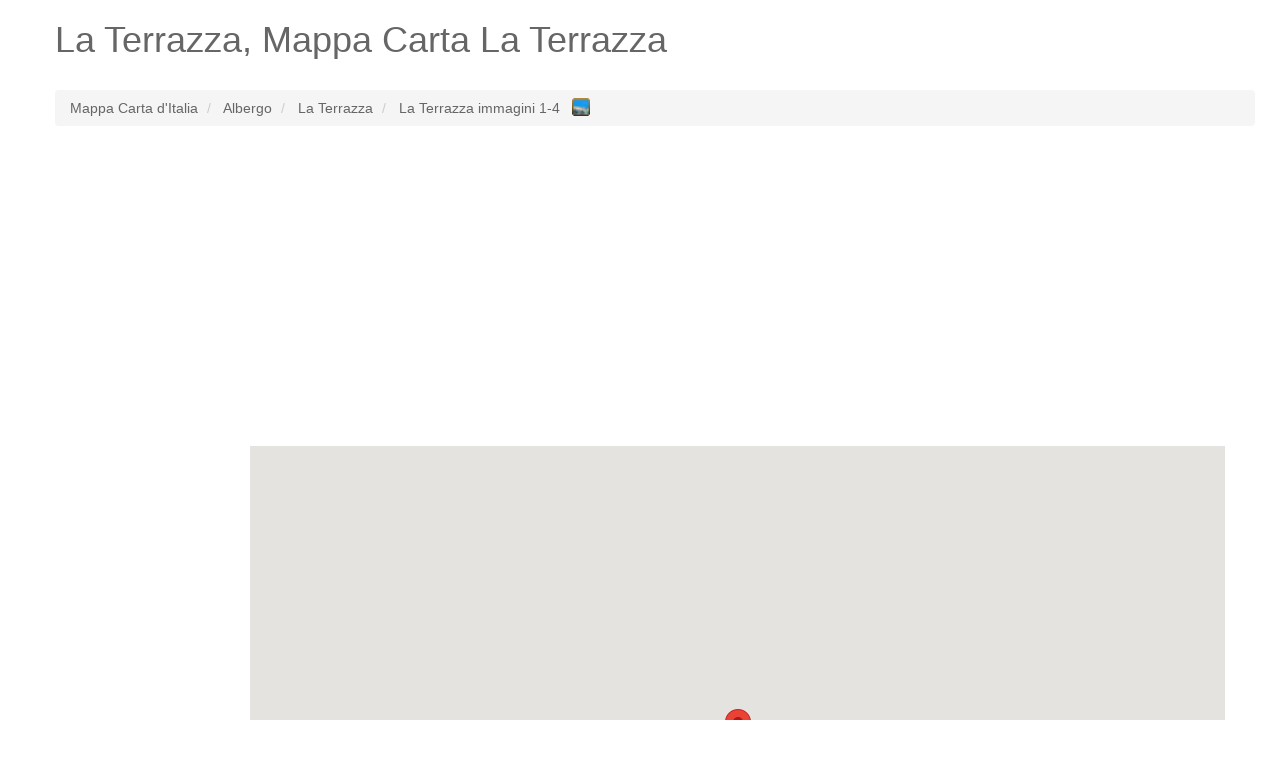

--- FILE ---
content_type: text/html; charset=UTF-8
request_url: http://www.mappa-italia.it/la-terrazza-9611125
body_size: 5372
content:
<!DOCTYPE HTML><html lang="it"><head><meta name="robots" content="index, follow, noodp" /><meta charset="utf-8"><meta http-equiv="X-UA-Compatible" content="IE=edge"><meta name="viewport" content="width=device-width, initial-scale=1"><link rel="shortcut icon" type="image/x-icon" href="http://www.mappa-italia.it/favicon.ico"><title>La Terrazza Carta, Mappa La Terrazza</title><meta name="description" content="La Terrazza su carta mappa d'Italia. Piano La Terrazza, cerca le strade La Terrazza sul satellite di Italia."><meta name="keywords" content="La Terrazza,strade La Terrazza,carta,mappa Italia,Italia mappa"><meta property="og:type" content="website" /><meta property="og:title" content="La Terrazza Carta, Mappa La Terrazza" /><meta property="og:url" content="http://www.mappa-italia.it/" /><meta property="og:description" content="La Terrazza su carta mappa d'Italia. Piano La Terrazza, cerca le strade La Terrazza sul satellite di Italia." /><meta name="google-site-verification" content="l9ZShAa_c1pGZHQZqtB_PzjBqBn7oNVx1atqszBYEzM" /><!--[if lt IE 9]><script src="https://oss.maxcdn.com/html5shiv/3.7.2/html5shiv.min.js" async></script><script src="https://oss.maxcdn.com/respond/1.4.2/respond.min.js" async></script><![endif]--><style type="text/css">html{font-family:sans-serif;-webkit-text-size-adjust:100%;-ms-text-size-adjust:100%}body{margin:0}article,aside,details,figcaption,figure,footer,header,hgroup,main,menu,nav,section,summary{display:block}audio,canvas,progress,video{display:inline-block;vertical-align:baseline}audio:not([controls]){display:none;height:0}[hidden],template{display:none}a{background-color:transparent}a:active,a:hover{outline:0}abbr[title]{border-bottom:1px dotted}b,strong{font-weight:700}dfn{font-style:italic}h1{margin:.67em 0;font-size:2em}mark{color:#000;background:#ff0}small{font-size:80%}sub,sup{position:relative;font-size:75%;line-height:0;vertical-align:baseline}sup{top:-.5em}sub{bottom:-.25em}img{border:0}svg:not(:root){overflow:hidden}figure{margin:1em 40px}hr{height:0;-webkit-box-sizing:content-box;-moz-box-sizing:content-box;box-sizing:content-box}pre{overflow:auto}code,kbd,pre,samp{font-family:monospace,monospace;font-size:1em}button,input,optgroup,select,textarea{margin:0;font:inherit;color:inherit}button{overflow:visible}button,select{text-transform:none}button,html input[type=button],input[type=reset],input[type=submit]{-webkit-appearance:button;cursor:pointer}button[disabled],html input[disabled]{cursor:default}button::-moz-focus-inner,input::-moz-focus-inner{padding:0;border:0}input{line-height:normal}input[type=checkbox],input[type=radio]{-webkit-box-sizing:border-box;-moz-box-sizing:border-box;box-sizing:border-box;padding:0}input[type=number]::-webkit-inner-spin-button,input[type=number]::-webkit-outer-spin-button{height:auto}input[type=search]{-webkit-box-sizing:content-box;-moz-box-sizing:content-box;box-sizing:content-box;-webkit-appearance:textfield}input[type=search]::-webkit-search-cancel-button,input[type=search]::-webkit-search-decoration{-webkit-appearance:none}fieldset{padding:.35em .625em .75em;margin:0 2px;border:1px solid silver}legend{padding:0;border:0}textarea{overflow:auto}optgroup{font-weight:700}table{border-spacing:0;border-collapse:collapse}td,th{padding:0}*{color:#666;}.starter-template {padding: 40px 15px;text-align: center;}.row.no-pad {margin-right:0;margin-left:0;}.row.no-pad > [class*='col-'] {padding-right:0;padding-left:0;}.navbar-inverse{background-color: #666;}.navbar-inverse .navbar-nav>li>a{color:#fff;}.navbar-inverse .navbar-brand{color:#fff;}.navbar-form{border:0;}.navbar-inverse .navbar-collapse, .navbar-inverse .navbar-form{border:0;}.navbar-inverse{border-color: #666;}@media(max-width:767px){h1{font-size: 4.9vw;}p{font-size: 14px;}.breadcrumb{font-size: 12px;line-height: 2;}.adresaz{font-size: 12px;}.promjenaz-map-marker{line-height: 2;}.navbar-form{margin:0;}.flinks a{margin:0 10px;line-height: 2;}}@media(min-width:768px){h1{font-size: 20px;}}</style><link rel="stylesheet" href="http://www.mappa-italia.it/js-css/style_map_20150612.css" type="text/css" media="all"><script src="https://ajax.googleapis.com/ajax/libs/jquery/3.4.1/jquery.min.js"></script></head><body><div class="container"><div class="row"><div class="col-md-12"><div itemscope itemtype="http://schema.org/Place"><h1><span itemprop="name">La Terrazza</span>, Mappa Carta La Terrazza</h1></div></div></div><div class="row"><div class="col-md-12"></div></div><br><div class="row"><div class="col-md-12"><ol class="breadcrumb" itemscope itemtype="http://schema.org/BreadcrumbList"><li itemprop="itemListElement" itemscope itemtype="http://schema.org/ListItem"><a itemprop="item" href="http://www.mappa-italia.it/"><span itemprop="name">Mappa Carta d'Italia</span></a><meta itemprop="position" content="1" /></li><li itemprop="itemListElement" itemscope itemtype="http://schema.org/ListItem"><a itemprop="item" href="http://www.mappa-italia.it/caratteristiche-geografiche-dell-italia/"><span itemprop="name">Albergo</span></a><meta itemprop="position" content="2" /></li><li itemprop="itemListElement" itemscope itemtype="http://schema.org/ListItem"><a itemprop="item" href="http://www.mappa-italia.it/la-terrazza-9611125"><span itemprop="name">La Terrazza</span></a><meta itemprop="position" content="3" /></li><li itemprop="itemListElement" itemscope itemtype="http://schema.org/ListItem"><a itemprop="item" href="http://www.mappa-italia.it/immagini/la-terrazza-9611125"><span itemprop="name">La Terrazza immagini 1-4</span>&nbsp;&nbsp;<img src="http://www.mappa-italia.it/gallery-13x13-blue.png" style="width:18px; vertical-align:top;" alt="Immagini La Terrazza"></a><meta itemprop="position" content="4" /></li></ol></div></div><div class="row"><div class="col-md-12"><ins class="adsbygoogle"style="display:block"data-ad-client="ca-pub-4055059144689049"data-ad-slot="2026575747"data-ad-format="auto"data-full-width-responsive="true"></ins><script>(adsbygoogle = window.adsbygoogle || []).push({});</script></div></div><br><div class="row no-pad"><div class="hidden-xs col-sm-3 col-md-2 col-lg-2"><div style="height: 600px; width: 100%; background: none repeat scroll 0% 0% rgb(255, 255, 255);" id="sidead"><script type="text/javascript" async>if (window.innerWidth >= 768) {document.write('<ins class="adsbygoogle" style="display:inline-block;width:160px;height:600px" data-ad-client="ca-pub-4055059144689049" data-ad-slot="6456775349" data-ad-format="auto" data-full-width-responsive="true"></ins>');(adsbygoogle = window.adsbygoogle || []).push({});}</script></div></div><style>#mappaitaliait-karta {height: 600px;width: 100%;position: relative;background-color: #F5F5F5;overflow: hidden;margin: 0px;padding: 0px}</style><div class="col-xs-12 col-sm-9 col-md-10 col-lg-10"><div id="mappaitaliait-karta"></div></div></div><br><div class="row"><div class="col-md-12"><ins class="adsbygoogle"style="display:block"data-ad-client="ca-pub-4055059144689049"data-ad-slot="3503308944"data-ad-format="auto"data-full-width-responsive="true"></ins><script>(adsbygoogle = window.adsbygoogle || []).push({});</script><br /></div></div><div class="row"><div class="col-md-12"><p lang="it" class="flinks"><strong><em>Le posizioni geografiche piu vicine (distanza ottica da La Terrazza):</em></strong><em><br />Edificio (edifici): <a href="http://www.mappa-italia.it/villa-farnesina">Villa Farnesina</a> (0.246 m)&emsp;<br />Chiesa: <a href="http://www.mappa-italia.it/santa-maria-in-trastevere">Santa Maria In Trastevere</a> (0.238 m)&emsp;<br />Albergo: <a href="http://www.mappa-italia.it/bb-ventisei-scalini-a-trastevere">B&B Ventisei Scalini A Trastevere</a> (0.050 m)&emsp; <a href="http://www.mappa-italia.it/a-casa-di-alice">A casa di Alice</a> (0.100 m)&emsp; <a href="http://www.mappa-italia.it/malva">Malva</a> (0.110 m)&emsp; <a href="http://www.mappa-italia.it/trastevere-apartments">Trastevere Apartments</a> (0.141 m)&emsp; <a href="http://www.mappa-italia.it/casa-san-giuseppe-9174372">Casa San Giuseppe</a> (0.147 m)&emsp; <a href="http://www.mappa-italia.it/garibaldi-house">Garibaldi House</a> (0.233 m)&emsp; <a href="http://www.mappa-italia.it/voi-donna-camilla-savelli">Voi Donna Camilla Savelli</a> (0.257 m)&emsp; <a href="http://www.mappa-italia.it/masi-9175231">Masi</a> (0.261 m)&emsp;</em></p><br /><div itemprop="geo" itemscope itemtype="http://schema.org/GeoCoordinates"><p lang="it"><strong>Qual è la latitudine e la longitudine e dove è La Terrazza? (Risposto)</strong><br />Latitudine: NORD 41&deg; 53&apos; 27.53&quot; (espresso in notazione decimale 41.8909800) <br />Longitudine: EST 12&deg; 28&apos; 8&quot; (espresso in notazione decimale 12.4688900) <br /><meta itemprop="latitude" content="41.8909800" /><meta itemprop="longitude" content="12.4688900" />L'altezza dal livello del mare (Altitudine):<meta itemprop="elevation" content="0" />0 metri <br />Popolazione (abitanti): 0 <br />Modello digitale del terreno:11<br />Fuso orario (zona temporale): Europe/Rome.</p></div><div itemscope itemtype="http://schema.org/PostalAddress"><p lang="it"><span itemprop="postOfficeBoxNumber"></span><span itemprop="streetAddress"></span><span itemprop="addressLocality">La Terrazza</span><span itemprop="addressRegion"></span>indirizzo postale: <span itemprop="postalCode"></span><br />Nazione: <span itemprop="addressCountry">Italia</span><br /></p></div><p lang="it"><strong>Vedere la galleria fotografica</strong> <a href="http://www.mappa-italia.it/immagini/la-terrazza-9611125" style="font-size:30px;">IMMAGINI La Terrazza</a><br /><br /><br /><strong>Quali termini aggiuntivi vengono utilizzati?</strong><br /><br /><br /><br /><br /><strong>Che cosa è La Terrazza? (risposto)</strong> <br />La Terrazza è albergo (luogo, edificio, fattoria),un edificio che fornisce l'alloggio e/o i pasti per il pubblico.</p></div></div><div class="row"><div class="col-md-12"><p lang="it" class="flinks"><strong>Ultimo ricercato:</strong><a href="http://www.mappa-italia.it/immagini/appartamenti-sirene-3">Appartamenti Sirene</a> | <a href="http://www.mappa-italia.it/immagini/la-banchina-di-sopra">La Banchina di Sopra</a> | <a href="http://www.mappa-italia.it/immagini/localita-fillattice-4">Località Fillattice</a> | <a href="http://www.mappa-italia.it/col-di-castion">Col di Castion</a> | <a href="http://www.mappa-italia.it/immagini/cascina-sedone-3">Cascina Sedone</a> | <a href="http://www.mappa-italia.it/striano-6537352">Striano</a> | <a href="http://www.mappa-italia.it/telti">Telti</a> | <a href="http://www.mappa-italia.it/immagini/rovenza">Rovenza</a> | <a href="http://www.mappa-italia.it/grand-tiziano">Grand Tiziano</a> | <a href="http://www.mappa-italia.it/immagini/chaschauna-pass-4">Chaschauna Pass</a> | <a href="http://www.mappa-italia.it/brenna">Brenna</a> | <a href="http://www.mappa-italia.it/immagini/hotel-loggiato-dei-serviti">Hotel Loggiato dei Serviti</a> | <a href="http://www.mappa-italia.it/immagini/polverosa-4">Polverosa</a> | <a href="http://www.mappa-italia.it/montalto">Montalto</a> | <a href="http://www.mappa-italia.it/immagini/san-sossio-ii-4">San Sossio II</a> | <a href="http://www.mappa-italia.it/immagini/carletti">Carletti</a> | <a href="http://www.mappa-italia.it/case-trevisan-8966736">Case Trevisan</a> | <a href="http://www.mappa-italia.it/immagini/rosse-alte-3">Rosse Alte</a> | <a href="http://www.mappa-italia.it/immagini/teglia">Teglia</a> | <a href="http://www.mappa-italia.it/immagini/patierno-4">Patierno</a> | <a href="http://www.mappa-italia.it/immagini/localita-la-facianaia-3">Località la Facianaia</a> | <a href="http://www.mappa-italia.it/immagini/coccanile">Coccanile</a> | <a href="http://www.mappa-italia.it/immagini/cristallo-levico-terme-3">Cristallo Levico Terme</a> | <a href="http://www.mappa-italia.it/immagini/nero-4">Nero</a> | <a href="http://www.mappa-italia.it/immagini/cassano-3179797">Cassano</a> | <a href="http://www.mappa-italia.it/immagini/castiraga-4">Castiraga</a> | <a href="http://www.mappa-italia.it/immagini/fiume-fiastrone-4">Fiume Fiastrone</a> | <a href="http://www.mappa-italia.it/niu-crobu">Niu Crobu</a> | <a href="http://www.mappa-italia.it/immagini/sferro-4">Sferro</a> | <a href="http://www.mappa-italia.it/san-pietro-di-morubio">San Pietro di Morubio</a></p></div></div><div class="row"><div class="col-md-12"><p lang="it" class="flinks"><strong>Ricerche più comuni:</strong><a href="http://www.mappa-italia.it/immagini/forno-casale-3">Forno Casale</a> | <a href="http://www.mappa-italia.it/immagini/orto-liuzzo-3">Orto Liuzzo</a> | <a href="http://www.mappa-italia.it/immagini/appartamenti-mastro-giorgio-3000">Appartamenti Mastro Giorgio 3000</a><br><br>www.mappa-italia.it <a href="/cdn-cgi/l/email-protection#2a4b445e4b58495e43494b474b5a6a4d474b43460449454715795f48404f495e1763460f181a4743450f181a5e435e4546450f181a4e4f460f181a474f59594b4d4d4345" target="_top">@</a> 2026<img src="http://www.mappa-italia.it/smallant.gif" alt="Mappa formica"><a href="http://www.ekarta.me" target="_blank">Trova l'indirizzo per le vacanze in Montenegro</a></p><div style="width:100%; margin:0 auto;"><ins class="adsbygoogle"style="display:block"data-ad-format="autorelaxed"data-ad-client="ca-pub-4055059144689049"data-ad-slot="8432199882"></ins><script data-cfasync="false" src="/cdn-cgi/scripts/5c5dd728/cloudflare-static/email-decode.min.js"></script><script>(adsbygoogle = window.adsbygoogle || []).push({});</script></div></div></div></div><script type="text/javascript" async>function initialize() {var myLatlng = new google.maps.LatLng(41.8909800,12.4688900);//var image = 'images/beachflag.png';var mapOptions = {center: myLatlng,scrollwheel: false,zoom: 11};var map = new google.maps.Map(document.getElementById('mappaitaliait-karta'),mapOptions);var marker = new google.maps.Marker({map:map,draggable:true,animation: google.maps.Animation.DROP,position: myLatlng,//icon: image,title:"La Terrazza"});if (window.innerWidth < 768) {$('#mappaitaliait-karta').height(400);}}function loadScript() {var script = document.createElement('script');script.type = 'text/javascript';script.src = 'https://maps.googleapis.com/maps/api/js?v=weekly' + '&callback=initialize&key=';document.body.appendChild(script);}window.onload = loadScript;</script><!-- Global site tag (gtag.js) - Google Analytics --><script async src="https://www.googletagmanager.com/gtag/js?id=UA-7844729-11"></script><script>window.dataLayer = window.dataLayer || [];function gtag(){dataLayer.push(arguments);}gtag('js', new Date());gtag('config', 'UA-7844729-11');</script><script async src="//pagead2.googlesyndication.com/pagead/js/adsbygoogle.js"></script><script defer src="https://static.cloudflareinsights.com/beacon.min.js/vcd15cbe7772f49c399c6a5babf22c1241717689176015" integrity="sha512-ZpsOmlRQV6y907TI0dKBHq9Md29nnaEIPlkf84rnaERnq6zvWvPUqr2ft8M1aS28oN72PdrCzSjY4U6VaAw1EQ==" data-cf-beacon='{"version":"2024.11.0","token":"9fbe07d74efa44c28f122824c1ba4d93","r":1,"server_timing":{"name":{"cfCacheStatus":true,"cfEdge":true,"cfExtPri":true,"cfL4":true,"cfOrigin":true,"cfSpeedBrain":true},"location_startswith":null}}' crossorigin="anonymous"></script>
</body></html>

--- FILE ---
content_type: text/html; charset=utf-8
request_url: https://www.google.com/recaptcha/api2/aframe
body_size: 269
content:
<!DOCTYPE HTML><html><head><meta http-equiv="content-type" content="text/html; charset=UTF-8"></head><body><script nonce="qASPGwqgI5MvPkIS4gguFA">/** Anti-fraud and anti-abuse applications only. See google.com/recaptcha */ try{var clients={'sodar':'https://pagead2.googlesyndication.com/pagead/sodar?'};window.addEventListener("message",function(a){try{if(a.source===window.parent){var b=JSON.parse(a.data);var c=clients[b['id']];if(c){var d=document.createElement('img');d.src=c+b['params']+'&rc='+(localStorage.getItem("rc::a")?sessionStorage.getItem("rc::b"):"");window.document.body.appendChild(d);sessionStorage.setItem("rc::e",parseInt(sessionStorage.getItem("rc::e")||0)+1);localStorage.setItem("rc::h",'1769017931039');}}}catch(b){}});window.parent.postMessage("_grecaptcha_ready", "*");}catch(b){}</script></body></html>